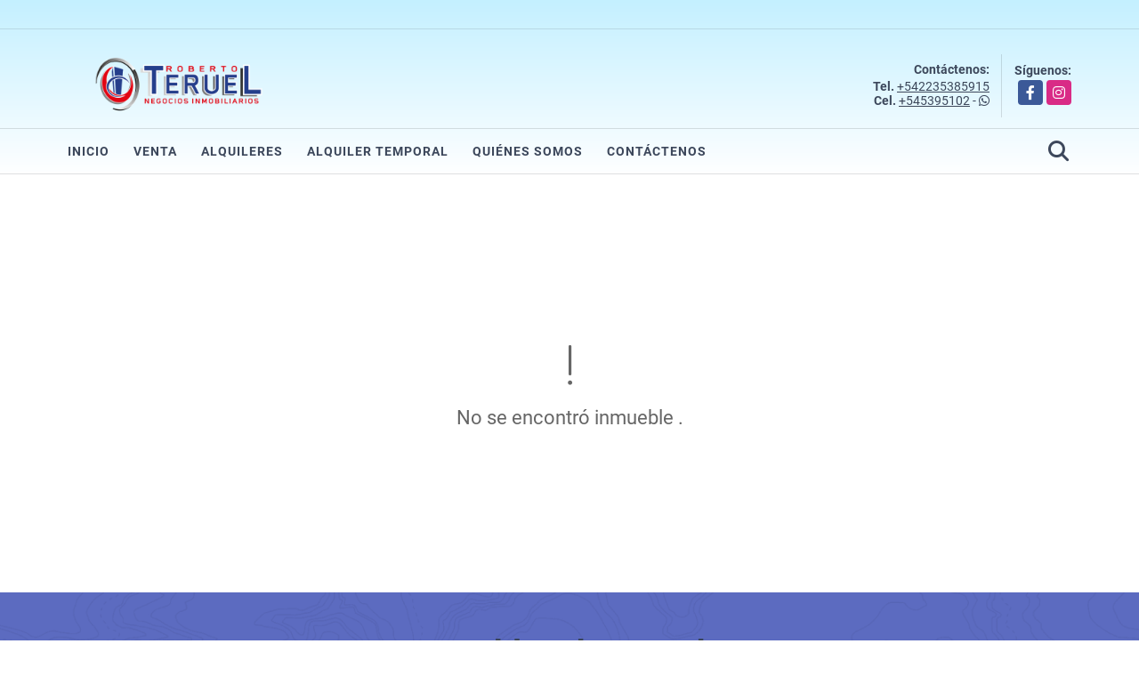

--- FILE ---
content_type: text/html; charset=UTF-8
request_url: https://robertoteruel.com.ar/apartamento-venta-shopping-los-gallegos-mar-del-plata/7242611
body_size: 7626
content:
<!DOCTYPE html>
<html lang="es">
    <head>
        <meta charset="utf-8">
        <meta name="viewport" content="width=device-width, initial-scale=1.0, user-scalable=no">
        <meta name="author" content="Wasi.co">
        <meta name="description" content="EN VENTA:  Departamento de 3 ambientes Cochera cubierta y baulera &amp;nbsp;ubicado en calle Diagonal Pueyrred&amp;oacute;n 3179, Mar del Plata.  Descripci&amp;oacute;n ge">
        <meta name="Keywords" content="inmobiliaria, bienes raíces, Mar del Plata, Buenos Aires, Argentina, venta, alquiler, alquiler temporario, tasaciones, propiedades, ambientes, dormitorios, baños, Casa Campestre, Cochera, Quinta, Terreno, PH, Casa con Local, Arrendamiento, Chacra,">
        <meta name="Language" content="Spanish">
        <meta name="Designer" content="www.wasi.co">
        <meta name="distribution" content="Global">
        <meta name="Robots" content="INDEX,FOLLOW">
        <meta name="csrf-token" content="OSsEuzdZ6TCA33X9VcPiP9c3uDxJrXmZIbLa4utY">

        <title>Departamento de 3 amb con cochera zona Shopping Los Gallegos. - US$105,000 USD</title>

        <!-- og tags -->
        <meta property="og:description" content="EN VENTA:  Departamento de 3 ambientes Cochera cubierta y baulera &amp;nbsp;ubicado en calle Diagonal Pueyrred&amp;oacute;n 3179, Mar del Plata.  Descripci&amp;oacute;n ge" />
        <meta property="og:title" content="Departamento de 3 amb con cochera zona Shopping Los Gallegos. - US$105,000 USD" />
        <meta property="og:type" content="website" />
        <meta property="og:url" content="https://robertoteruel.com.ar/apartamento-venta-shopping-los-gallegos-mar-del-plata/7242611" />
        <meta property="og:image" content="https://images.wasi.co/inmuebles/b1091002820240206113927.jpeg" />
        <meta property="og:image:width" content="300" />
        <meta property="og:image:height" content="225" />
        <meta property="og:site_name" content="robertoteruel.com.ar" />

        <!-- og tags google+ -->
        <meta itemprop="description" content="EN VENTA:  Departamento de 3 ambientes Cochera cubierta y baulera &amp;nbsp;ubicado en calle Diagonal Pueyrred&amp;oacute;n 3179, Mar del Plata.  Descripci&amp;oacute;n ge">

        <!-- og tags twitter-->
        <meta name="twitter:card" value="EN VENTA:  Departamento de 3 ambientes Cochera cubierta y baulera &amp;nbsp;ubicado en calle Diagonal Pueyrred&amp;oacute;n 3179, Mar del Plata.  Descripci&amp;oacute;n ge">

                    <link href="https://images.wasi.co/inmuebles/b1091002820240206113927.jpeg" rel="image_src"/>
        
        <link rel="shortcut icon" href="https://images.wasi.co/empresas/b20250827094251.png" />
        <!-- ------------ Main Style ------------ -->
                    <link href="https://robertoteruel.com.ar/css/v1/pro29/style.min.css?v11769951785" async rel="stylesheet" type="text/css"/>
            <link href="https://robertoteruel.com.ar/css/v1/pro29/fonts.min.css?v11769951785" async rel="stylesheet" type="text/css"/>
                                          <link href="https://robertoteruel.com.ar/css/v1/pro29/skins/indigo.min.css?v11769951785" async rel="stylesheet" type="text/css"/>
                                          <!--skin colors-->
        <!--<link href="css/skin/{color}.min.css" rel="stylesheet" type="text/css"/>-->
        <!--<link rel="stylesheet" href="https://cdn.jsdelivr.net/npm/bootstrap-select@1.14.0-beta3/dist/css/bootstrap-select.min.css">-->

                                        <script src="https://www.google.com/recaptcha/api.js?hl=es" async defer></script>
    </head>
    <body>
            <div class="body_degradade">
        <div class="googleTranslate" >
    <div class="auto_margin text-right pt-3">
        <div id="google_translate_element"></div>
    </div>
</div>
<hr >
<header>
    <div class="container-fluid">
        <div class="areaHeader auto_margin">
            <div class="row">
                <div class="col-lg-3 col-md-4">
                    <div class="logo">
                        <a href="https://robertoteruel.com.ar"><img src="https://images.wasi.co/empresas/b20250827094251.png"  data-2x="https://images.wasi.co/empresas/2xb20250827094251.png" onerror="this.src='https://images.wasi.co/empresas/b20250827094251.png'" title="Logo empresa"
                                                                    class="img-retina center-block" alt="roberto teruel propiedades">
                        </a>
                    </div>
                </div>
                <div class="col-lg-9 col-md-8">
                    <div class="info_top">
                        <div class="contactTop">
                            <div class="layout">
                                <div class="phone">
                                    <strong>Contáctenos:</strong>
                                                                            <span><strong>Tel. </strong> <a href="tel:+542235385915">+542235385915</a></span>
                                                                                                                <span><strong>Cel. </strong><a href="tel:+545395102">+545395102</a> - <i class="fab fa-whatsapp"></i></span>
                                                                    </div>
                            </div>
                        </div>
                                                <div class="redesTop">
                            <div class="layout">
                                <div>Síguenos:</div>
                                <ul class="follow">
                                                                            <li><a href="http://www.facebook.com/robertoteruel.inmobiliaria" target="_blank" data-follow="facebook" title="facebook"><span>Facebook</span></a></li>
                                                                                                                                                    <li><a href="https://www.instagram.com/roberto.teruel.propiedades/" target="_blank" data-follow="instagram" title="instagram"><span>Instagram</span></a></li>
                                                                                                                                                                                </ul>
                            </div>
                        </div>
                                            </div>
                </div>
            </div>
        </div>
    </div>
</header>

<nav>
    <div class="topMenu">
        <div class="flat-mega-menu auto_margin">
            <ul id="idrop" class="mcollapse changer">
                <li><a href="https://robertoteruel.com.ar" >Inicio</a></li>
                                                    <li><a href="https://robertoteruel.com.ar/s/venta">Venta</a>
                        <ul class="drop-down one-column hover-fade">
                                                                                                                                                                                                                                                                                                                                                <li><a href="https://robertoteruel.com.ar/s/campo/venta?id_property_type=27&amp;business_type%5B0%5D=for_sale">Campo (1)</a></li>
                                                                                                                                                                                            <li><a href="https://robertoteruel.com.ar/s/casa/venta?id_property_type=1&amp;business_type%5B0%5D=for_sale">Casa (20)</a></li>
                                                                                                                                                                                            <li><a href="https://robertoteruel.com.ar/s/chalet/venta?id_property_type=10&amp;business_type%5B0%5D=for_sale">Chalet (3)</a></li>
                                                                                                                                                                                                                                                        <li><a href="https://robertoteruel.com.ar/s/departamento/venta?id_property_type=2&amp;business_type%5B0%5D=for_sale">Departamento (10)</a></li>
                                                                                                                                                                                                                                                        <li><a href="https://robertoteruel.com.ar/s/finca/venta?id_property_type=7&amp;business_type%5B0%5D=for_sale">Finca (2)</a></li>
                                                                                                                                                                                                                                                        <li><a href="https://robertoteruel.com.ar/s/galpon-industrial/venta?id_property_type=23&amp;business_type%5B0%5D=for_sale">Galpon Industrial (2)</a></li>
                                                                                                                                                                                                                                                                                                                                                                                <li><a href="https://robertoteruel.com.ar/s/local/venta?id_property_type=3&amp;business_type%5B0%5D=for_sale">Local (1)</a></li>
                                                                                                                                <li><a href="https://robertoteruel.com.ar/s/lote-terreno/venta?id_property_type=5&amp;business_type%5B0%5D=for_sale">Lote / Terreno (13)</a></li>
                                                                                                                                                                                                                                                                                                                                                                                <li><a href="https://robertoteruel.com.ar/s/ph/venta?id_property_type=11&amp;business_type%5B0%5D=for_sale">PH (3)</a></li>
                                                                                                                                                                                                                                                                        </ul>
                    </li>
                                                                    <li><a href="https://robertoteruel.com.ar/s/alquileres">Alquileres</a>
                        <ul class="drop-down one-column hover-fade">
                                                                                                                                                                                                                                                                                                                                                                                                                                                                                                                                                                                                <li><a href="https://robertoteruel.com.ar/s/chalet/alquileres?id_property_type=10&amp;business_type%5B0%5D=for_rent">Chalet (1)</a></li>
                                                                                                                                                                                                                                                        <li><a href="https://robertoteruel.com.ar/s/departamento/alquileres?id_property_type=2&amp;business_type%5B0%5D=for_rent">Departamento (35)</a></li>
                                                                                                                                                                                                                                                                                                                                                                                                                                                                                                                                                                                                                                                                                                                                                        <li><a href="https://robertoteruel.com.ar/s/local/alquileres?id_property_type=3&amp;business_type%5B0%5D=for_rent">Local (1)</a></li>
                                                                                                                                                                                                                                                                                                                                                                                <li><a href="https://robertoteruel.com.ar/s/oficina/alquileres?id_property_type=4&amp;business_type%5B0%5D=for_rent">Oficina (1)</a></li>
                                                                                                                                <li><a href="https://robertoteruel.com.ar/s/ph/alquileres?id_property_type=11&amp;business_type%5B0%5D=for_rent">PH (2)</a></li>
                                                                                                                                                                                                                                                                        </ul>
                    </li>
                                                                                                    <li>
                                                <a href="https://robertoteruel.com.ar/s/alquileres-temporales">Alquiler temporal</a>
                        <ul class="drop-down one-column hover-fade">
                                                                                                                                                                                                                                                                                                                                                                                                                                                                                                                                                                                                                                                                                                                                                                                    <li>
                                                                                <a href="https://robertoteruel.com.ar/s/departamento/alquileres-temporales?id_property_type=2&amp;business_type%5B0%5D=for_rent&amp;business_type%5B1%5D=for_temporary_rent">Departamento (23)</a>
                                    </li>
                                                                                                                                                                                                                                                                                                                                                                                                                                                                                                                                                                                                                                                                                                                                                                                                                                                                                                                                                                                                                                                                                                                                                                                                                                                                                                                                    </ul>
                    </li>
                                                                                                                                                                    <li><a href="https://robertoteruel.com.ar/main-contenido-cat-2.htm" >Quiénes Somos</a></li>
                                <li><a href="https://robertoteruel.com.ar/main-contactenos.htm" >Contáctenos</a></li>
                <li class="search-bar hidden-md-down"><i class="fa fa-search"></i>
                    <ul class="drop-down" style="display: none;">
                        <form method="GET" action="https://robertoteruel.com.ar/s" accept-charset="UTF-8" onSubmit="$(&#039;input[type=&quot;submit&quot;]&#039;).attr(&quot;disabled&quot;,&quot;disabled&quot;);">
                        <table>
                            <tbody>
                            <tr>
                                <td><input type="text" id="matchLabel" placeholder="Buscar en el sitio" value="" name="match"></td>
                                <td><input class="btn" type="submit" value="Buscar"></td>
                            </tr>
                            </tbody>
                        </table>
                        </form>
                    </ul>
                </li>
            </ul>
        </div>
    </div>
</nav>

<div id="mobile" style="position: relative;">
    <div class="mobile_search hidden-lg-up">
        <a href="#" class="show_hide"><i class="fas fa-search"></i></a>
    </div>
</div>
<!--mobile search-->
<div class="slidingSearch">
    <div class="input-group">
        <form method="GET" action="https://robertoteruel.com.ar/s" accept-charset="UTF-8" onSubmit="$(&#039;input[type=&quot;submit&quot;]&#039;).attr(&quot;disabled&quot;,&quot;disabled&quot;);">
        <table>
            <tbody>
            <tr>
                <td><input type="text" class="form-control" aria-label="" placeholder="Buscar por:" name="match" value=""></td>
                <td><input class="btn" type="submit" value="Buscar"></td>
            </tr>
            </tbody>
        </table>
        </form>
    </div>
</div>
                        <section>
            <div class="area-content ">
                <!-- mensage-->
                <div class="msg_empty">
                    <div class="text">
                        <i class="far fa-exclamation"></i>
                        <p> No se encontró inmueble .</p>
                    </div>
                </div>
                <!-- end mensage-->
                <section id="Destacados">
    <div class="container-fluid">
        <div class="areaDestacados">
            <div class="auto_margin">
                <h2>Inmuebles <strong>destacados</strong></h2>
            </div>
            <div class="list-properties">
                <div class="owl_destacados owl-theme owl-carousel">
                                            <div class="item border-0 ">
        <figure>
        <a href="https://robertoteruel.com.ar/departamento-venta-centro-mar-del-plata/9018616" class="fill_A">
            <img data-sizes="auto" data-src="https://image.wasi.co/[base64]" class="fill-box" alt="se vende hermoso departamento con vista al maropcional cochera">
        </a>
    </figure>
    <div class="body">
        <span class="tag1">DEPARTAMENTO</span> / <span class="tag2">
            VENTA
        </span>
        <h2><a href="https://robertoteruel.com.ar/departamento-venta-centro-mar-del-plata/9018616" class="t8-title">Se vende hermoso departamento con vista al mar.&quot;Opcional cochera&quot;</a></h2>
        <div class="ubicacion t8-title">Argentina</div>
        <div class="info_details">
            <strong>Dormitorios:</strong>&nbsp;3 / <strong>Baños:</strong>&nbsp;2  /  <strong>Garaje:</strong>&nbsp;0  / 67 Área m<sup>2</sup>
        </div>
        <div class="areaPrecio" >
            <div class="row">
                                                                                            <div class="col-7">
                            Venta
                            <p class=" t8-title">US$110,000</p>
                        </div>
                                                                    </div>
        </div>
    </div>
</div>
                                            <div class="item border-0 ">
        <figure>
        <a href="https://robertoteruel.com.ar/casa-venta-felix-u-camet-mar-del-plata/9281770" class="fill_A">
            <img data-sizes="auto" data-src="https://image.wasi.co/[base64]" class="fill-box" alt="casa moderna con garage doble y piscina">
        </a>
    </figure>
    <div class="body">
        <span class="tag1">CASA</span> / <span class="tag2">
            VENTA
        </span>
        <h2><a href="https://robertoteruel.com.ar/casa-venta-felix-u-camet-mar-del-plata/9281770" class="t8-title">Casa moderna con garage doble y piscina.</a></h2>
        <div class="ubicacion t8-title">Argentina</div>
        <div class="info_details">
            <strong>Dormitorios:</strong>&nbsp;2 / <strong>Baño:</strong>&nbsp;1  /  <strong>Garaje:</strong>&nbsp;2  / 100 Área m<sup>2</sup>
        </div>
        <div class="areaPrecio" >
            <div class="row">
                                                                                            <div class="col-7">
                            Venta
                            <p class=" t8-title">US$120,000</p>
                        </div>
                                                                    </div>
        </div>
    </div>
</div>
                                            <div class="item border-0 ">
            <div class="areaTags">
                            <span class="tag-estado" data-color="#f44336">Alquiler temporario</span>
                                </div>
        <figure>
        <a href="https://robertoteruel.com.ar/departamento-alquiler-la-perla-mar-del-plata/9610483" class="fill_A">
            <img data-sizes="auto" data-src="https://image.wasi.co/[base64]" class="fill-box" alt="departamento en alquiler temporario en excelente zona">
        </a>
    </figure>
    <div class="body">
        <span class="tag1">DEPARTAMENTO</span> / <span class="tag2">
            ALQUILER
        </span>
        <h2><a href="https://robertoteruel.com.ar/departamento-alquiler-la-perla-mar-del-plata/9610483" class="t8-title">Departamento en alquiler temporario en excelente zona.</a></h2>
        <div class="ubicacion t8-title">Argentina</div>
        <div class="info_details">
            <strong>Dormitorios:</strong>&nbsp;0 / <strong>Baño:</strong>&nbsp;1  /  <strong>Garaje:</strong>&nbsp;0 
        </div>
        <div class="areaPrecio" >
            <div class="row">
                                                                                                                <div class="col-7">
                            Alquiler temporal
                            <p class=" t8-title">
                              Disponible
                            </p>
                        </div>
                                                </div>
        </div>
    </div>
</div>
                                            <div class="item border-0 ">
            <div class="areaTags">
                            <span class="tag-estado" data-color="#c90076">RECICLADO Y AMOBLADO</span>
                                </div>
        <figure>
        <a href="https://robertoteruel.com.ar/departamento-venta-plaza-colon-mar-del-plata/9362242" class="fill_A">
            <img data-sizes="auto" data-src="https://image.wasi.co/[base64]" class="fill-box" alt="hermoso depto totalmente reciclado en excelente ubicacion">
        </a>
    </figure>
    <div class="body">
        <span class="tag1">DEPARTAMENTO</span> / <span class="tag2">
            VENTA
        </span>
        <h2><a href="https://robertoteruel.com.ar/departamento-venta-plaza-colon-mar-del-plata/9362242" class="t8-title">Hermoso depto totalmente reciclado en excelente ubicación</a></h2>
        <div class="ubicacion t8-title">Argentina</div>
        <div class="info_details">
            <strong>Dormitorios:</strong>&nbsp;1 / <strong>Baño:</strong>&nbsp;1  /  <strong>Garaje:</strong>&nbsp;0 
        </div>
        <div class="areaPrecio" >
            <div class="row">
                                                                                            <div class="col-7">
                            Venta
                            <p class=" t8-title">US$67,500</p>
                        </div>
                                                                    </div>
        </div>
    </div>
</div>
                                            <div class="item border-0 ">
            <div class="areaTags">
                            <span class="tag-estado" data-color="#f44336">Alquiler temporario</span>
                                </div>
        <figure>
        <a href="https://robertoteruel.com.ar/departamento-alquiler-la-perla-mar-del-plata/9449188" class="fill_A">
            <img data-sizes="auto" data-src="https://image.wasi.co/[base64]" class="fill-box" alt="muy bonito depto de 1 amb en alquiler temp a metros de la playa">
        </a>
    </figure>
    <div class="body">
        <span class="tag1">DEPARTAMENTO</span> / <span class="tag2">
            ALQUILER
        </span>
        <h2><a href="https://robertoteruel.com.ar/departamento-alquiler-la-perla-mar-del-plata/9449188" class="t8-title">Muy bonito depto de 1 amb en alquiler temp, a metros de la playa.</a></h2>
        <div class="ubicacion t8-title">Argentina</div>
        <div class="info_details">
            <strong>Dormitorios:</strong>&nbsp;0 / <strong>Baño:</strong>&nbsp;1  /  <strong>Garaje:</strong>&nbsp;0 
        </div>
        <div class="areaPrecio" >
            <div class="row">
                                                                                                                <div class="col-7">
                            Alquiler temporal
                            <p class=" t8-title">
                              Disponible
                            </p>
                        </div>
                                                </div>
        </div>
    </div>
</div>
                                            <div class="item border-0 ">
            <div class="areaTags">
                            <span class="tag-estado" data-color="#c90076">Alquiler ESTUDIANTES marzo a diciembre</span>
                                </div>
        <figure>
        <a href="https://robertoteruel.com.ar/departamento-alquiler-guemes-mar-del-plata/9736231" class="fill_A">
            <img data-sizes="auto" data-src="https://image.wasi.co/[base64]" class="fill-box" alt="hermoso depto en alquiler estudiante colon y guemes">
        </a>
    </figure>
    <div class="body">
        <span class="tag1">DEPARTAMENTO</span> / <span class="tag2">
            ALQUILER
        </span>
        <h2><a href="https://robertoteruel.com.ar/departamento-alquiler-guemes-mar-del-plata/9736231" class="t8-title">Hermoso depto  en alquiler estudiante Colon y Guemes.</a></h2>
        <div class="ubicacion t8-title">Argentina</div>
        <div class="info_details">
            <strong>Dormitorios:</strong>&nbsp;0 / <strong>Baño:</strong>&nbsp;1  /  <strong>Garaje:</strong>&nbsp;0 
        </div>
        <div class="areaPrecio" >
            <div class="row">
                                                                                                                <div class="col-7">
                            Alquiler
                            <p class=" t8-title">
                              $650.000
                            </p>
                        </div>
                                                </div>
        </div>
    </div>
</div>
                                            <div class="item border-0 ">
            <div class="areaTags">
                            <span class="tag-estado" data-color="#f44336">Alquiler temporario</span>
                                </div>
        <figure>
        <a href="https://robertoteruel.com.ar/departamento-alquiler-mar-del-plata/9449266" class="fill_A">
            <img data-sizes="auto" data-src="https://image.wasi.co/[base64]" class="fill-box" alt="bonito mono ambiente en alquiler temporario">
        </a>
    </figure>
    <div class="body">
        <span class="tag1">DEPARTAMENTO</span> / <span class="tag2">
            ALQUILER
        </span>
        <h2><a href="https://robertoteruel.com.ar/departamento-alquiler-mar-del-plata/9449266" class="t8-title">Bonito mono-ambiente en alquiler temporario.</a></h2>
        <div class="ubicacion t8-title">Argentina</div>
        <div class="info_details">
            <strong>Dormitorios:</strong>&nbsp;0 / <strong>Baño:</strong>&nbsp;1  /  <strong>Garaje:</strong>&nbsp;0 
        </div>
        <div class="areaPrecio" >
            <div class="row">
                                                                                                                <div class="col-7">
                            Alquiler temporal
                            <p class=" t8-title">
                              Disponible
                            </p>
                        </div>
                                                </div>
        </div>
    </div>
</div>
                                            <div class="item border-0 ">
            <div class="areaTags">
                            <span class="tag-estado" data-color="#f44336">Alquiler temporario</span>
                                </div>
        <figure>
        <a href="https://robertoteruel.com.ar/departamento-alquiler-centro-mar-del-plata/9568760" class="fill_A">
            <img data-sizes="auto" data-src="https://image.wasi.co/[base64]" class="fill-box" alt="alquiler temporario hermoso departo con vista al mar">
        </a>
    </figure>
    <div class="body">
        <span class="tag1">DEPARTAMENTO</span> / <span class="tag2">
            ALQUILER
        </span>
        <h2><a href="https://robertoteruel.com.ar/departamento-alquiler-centro-mar-del-plata/9568760" class="t8-title">Alquiler temporario hermoso departo con vista al mar.</a></h2>
        <div class="ubicacion t8-title">Argentina</div>
        <div class="info_details">
            <strong>Dormitorios:</strong>&nbsp;3 / <strong>Baños:</strong>&nbsp;2  /  <strong>Garaje:</strong>&nbsp;1  / 67 Área m<sup>2</sup>
        </div>
        <div class="areaPrecio" >
            <div class="row">
                                                                                                                <div class="col-7">
                            Alquiler temporal
                            <p class=" t8-title">
                              Disponible
                            </p>
                        </div>
                                                </div>
        </div>
    </div>
</div>
                                            <div class="item border-0 ">
        <figure>
        <a href="https://robertoteruel.com.ar/lote-terreno-venta-comandante-nicanor-otamendi/5884443" class="fill_A">
            <img data-sizes="auto" data-src="https://image.wasi.co/[base64]" class="fill-box" alt="se vende hermoso lote con construccion iniciada para vivienda">
        </a>
    </figure>
    <div class="body">
        <span class="tag1">LOTE / TERRENO</span> / <span class="tag2">
            VENTA
        </span>
        <h2><a href="https://robertoteruel.com.ar/lote-terreno-venta-comandante-nicanor-otamendi/5884443" class="t8-title">Se vende Hermoso lote  con construcción iniciada para vivienda.</a></h2>
        <div class="ubicacion t8-title">Argentina</div>
        <div class="info_details">
            <strong>Dormitorios:</strong>&nbsp;0 / <strong>Baños:</strong>&nbsp;0  /  <strong>Garaje:</strong>&nbsp;0 
        </div>
        <div class="areaPrecio" >
            <div class="row">
                                                                                            <div class="col-7">
                            Venta
                            <p class=" t8-title">US$35,000</p>
                        </div>
                                                                    </div>
        </div>
    </div>
</div>
                                    </div>
            </div>
        </div>
    </div>
</section>
            </div>
        </section>
        </div>
            <footer id="footer_app">
    <div class="bg-city">
        <div class="container-fluid">
            <div class="areaFooter auto_margin">
                <div class="row">
                                            <div class="col-lg-4">
                            <div class="content">
                                                                    <h4>QUIÉNES SOMOS</h4>
                                    <p>ROBERTO TERUEL PROPIEDADES, empresa inmobiliaria dedicada a operaciones en Bienes Raíces. Ventas, Tasaciones y Alquileres de inmuebles en todo el partido de General Pueyrredón y General Alvarado. Principalmente en las ciudades de Mar del Plata y Comandante Nicanor Otamendi. </p>
                                                                                                    <p class="height_5"></p>
                                    <div class="fb-page" data-href="http://www.facebook.com/robertoteruel.inmobiliaria/" data-tabs="timeline" data-height="70" data-small-header="true" data-adapt-container-width="true" data-hide-cover="false" data-show-facepile="true"><blockquote cite="http://www.facebook.com/robertoteruel.inmobiliaria" class="fb-xfbml-parse-ignore"><a href="http://www.facebook.com/robertoteruel.inmobiliaria/"></a></blockquote></div>
                                                            </div>
                        </div>
                                        <div class="col-lg-3">
                        <div class="content">
                            <h4>UBICACIÓN Y CONTACTO</h4>
                            <address>
                                <strong>UBICACIÓN</strong> <br>
                                DIAGONAL PUEYRREDON 3119 Local<br>
                                <b>Mar del Plata - Buenos Aires - Argentina</b>
                            </address>
                                                            <p>
                                    <strong>MÓVIL</strong> <br>
                                    <a href="tel:+545395102">+545395102</a>
                                </p>
                                                                                        <p>
                                    <strong>TELÉFONO</strong> <br>
                                    <a href="tel:+542235385915">+542235385915</a>
                                </p>
                                                        <p class="overflow">
                                <strong>EMAIL</strong> <br>
                                <a href="mailto:&#114;&#111;&#98;&#101;&#114;&#116;&#111;&#116;&#101;&#114;&#117;&#101;&#108;&#112;&#114;&#111;&#112;&#105;&#101;&#100;&#97;&#100;&#101;&#115;&#64;&#104;&#111;&#116;&#109;&#97;&#105;&#108;&#46;&#99;&#111;&#109;" class="notranslate">&#114;&#111;&#98;&#101;&#114;&#116;&#111;&#116;&#101;&#114;&#117;&#101;&#108;&#112;&#114;&#111;&#112;&#105;&#101;&#100;&#97;&#100;&#101;&#115;&#64;&#104;&#111;&#116;&#109;&#97;&#105;&#108;&#46;&#99;&#111;&#109;</a>
                            </p>
                                                            <ul class="follow">
                                                                            <li><a href="http://www.facebook.com/robertoteruel.inmobiliaria" target="_blank" data-follow="facebook" title="facebook"><span>Facebook</span></a></li>
                                                                                                                                                    <li><a href="https://www.instagram.com/roberto.teruel.propiedades/" target="_blank" data-follow="instagram" title="instagram"><span>Instagram</span></a></li>
                                                                                                                                                                                </ul>
                                                    </div>
                    </div>
                    <div class="col-lg-2">
                        <div class="content">
                            <h4>INFORMACIÓN</h4>
                            <ul class="f_links">
                                <li><a href="https://robertoteruel.com.ar">Inicio</a></li>
                                                                                                    <li><a href="https://robertoteruel.com.ar/s/venta">Venta</a>
                                                                                                                                    <li><a href="https://robertoteruel.com.ar/s/alquileres">Alquileres</a>
                                                                                                                                                                      <li><a href="https://robertoteruel.com.ar/s/alquileres-temporales">Alquileres temporales</a>
                                                                                                                                                                                                                                                                    <li><a href="https://robertoteruel.com.ar/main-contenido-cat-2.htm">Quiénes Somos</a></li>
                                                                <li><a href="https://robertoteruel.com.ar/main-contactenos.htm">Contáctenos</a></li>
                                <li><a href="/main-contenido-cat-6.htm">Políticas de privacidad</a></li>
                            </ul>
                        </div>
                    </div>
                    <div class="col-lg-3">
                        <div class="content">
                            <div class="Oferte">
                                <i class="fal fa-home"></i>
                                <h5>Oferte su inmueble con nosotros</h5>
                                <!-- Button trigger modal -->
                                <a href="" data-toggle="modal" data-target="#modelId" class="btn btn-dark btn-shadow waves-effect"><strong>OFERTAR</strong></a>
                            </div>
                        </div>
                    </div>
                </div>
            </div>
        </div>
    </div>
</footer>
            <section id="Bottom">
    <div class="areaBottom">
        <div class="container-fluid auto_margin">
            <div class="row">
                <div class="col-md-6 hidden-sm-down">
                    <div class="copy">
                        ©2026 <strong>robertoteruel.com.ar</strong>, todos los derechos reservados.
                    </div>
                </div>
                                <div class="col-md-6">
                    <div class="by">
                        <span>Powered by:</span> <b>wasi.co</b>
                    </div>
                </div>
                            </div>
        </div>
    </div>
</section>

        <!-- Modal -->
<div id="modal_offer">
    <div class="modal fade" id="modelId" tabindex="-1" role="dialog" aria-labelledby="modelTitleId" aria-hidden="true">
        <div class="modal-dialog modal-sm" role="document">
            <div class="modal-content modal-ofertar" style="border-radius: 3px">
                <div class="modal-header">
                    <h5 class="modal-title" id="exampleModalCenterTitle">Ofertar</h5>
                    <button type="button" class="close" data-dismiss="modal" aria-label="Close">
                        <span aria-hidden="true">&times;</span>
                    </button>

                </div>
                <form-offer-property
                        city="569943"
                        country="5"
                        region="1818"
                />
            </div>
        </div>
    </div>
</div>            </div>

                <script>
            var lang_locale = 'es';
            window.lang_custom = {"id_empresa":109100,"lang":"es","country_iso":"ar","es":{"models\/business_type":{"actions":{"sale":"Vender","transfer":"Permutar"},"rent":"Alquiler|Alquileres","sale":"Venta|Venta"},"models\/company":{"contact_us":"Cont\u00e1ctenos","my_company":"Qui\u00e9nes Somos"},"models\/location":{"region":{"label":"Regi\u00f3n"},"city":{"label":"Ciudad"},"location":{"label":"Localidad"},"zone":{"label":"Zona"}},"models\/news":{"label":"Blog|Blog"},"models\/property":{"area":{"label":"\u00c1rea"},"availability":{"rented":"TEMPORARIO"},"bedroom":"Dormitorio|Dormitorios","floor":"Piso","garage":"Garaje","maintenance_fee":"Expensas aproximadas","property_condition":{"used":"Usado"}},"models\/property_feature":{"id":{"4":"Amoblado"}},"models\/property_type":{"id":{"2":"Departamento|Departamento","3":"Local","5":"Lote \/ Terreno","7":"Finca","11":"PH","14":"Apartaestudio|Apartaestudio","21":"Fondo de comercio","25":"Quinta","27":"Campo","29":"Isla"}},"models\/service":{"label":"Servicio|Servicio"},"models\/user":{"label":"Agente|Agente"}}};
        </script>
        <script>
            var city_label = 'Ciudad';
                                    var iso_country = '';
        </script>
        <!-- Global JS -->
        <script src="https://robertoteruel.com.ar/js/v1/pro29/global.min.js?v11769951786"></script>
                  <script src="https://robertoteruel.com.ar/js/app.js?v11769951786"></script>
                        <!--<script src="https://cdn.jsdelivr.net/npm/bootstrap-select@1.14.0-beta3/dist/js/bootstrap-select.min.js"></script>-->
                <script src="https://robertoteruel.com.ar/js/lazyload.min.js?v11769951786" async></script>
                <script src="https://robertoteruel.com.ar/js/webp.js?v11769951786" async></script>
                                <script defer type="text/javascript">
            var _paq = _paq || [];
            /* tracker methods like "setCustomDimension" should be called before "trackPageView" */
            _paq.push(['trackPageView']);
            _paq.push(['enableLinkTracking']);
            (function() {
                var u="//wasiz.com/";
                _paq.push(['setTrackerUrl', u+'piwik.php']);
                _paq.push(['setSiteId', '44078']);
                var d=document, g=d.createElement('script'), s=d.getElementsByTagName('script')[0];
                g.type='text/javascript'; g.async=true; g.defer=true; g.src=u+'piwik.js'; s.parentNode.insertBefore(g,s);
            })();
        </script>
                                <script>
            setTimeout(function() {
                var headID = document.getElementsByTagName("head")[0];
                var newScript = document.createElement('script');
                newScript.src = '//translate.google.com/translate_a/element.js?cb=googleTranslateElementInit';
                headID.appendChild(newScript);
            }, 2000);
        </script>
        <script>
            function googleTranslateElementInit() {
                new google.translate.TranslateElement({
                    pageLanguage: 'es',
                    includedLanguages: 'de,en,pt,ru,fr,fa,zh-CN,zh-TW,ar,it,es,nl',
                    layout: google.translate.TranslateElement.InlineLayout.SIMPLE
                }, 'google_translate_element');
            }
        </script>
                                    <script>
        new Vue({
            el: '#app',
            mounted: function () {
                var customer={
                    first_name: '',
                    last_name: '',
                    email: '',
                    phone: '',
                };
                if(customer.first_name){
                    bus.$emit('contact-sent',{
                        email: customer.email,
                        phone: customer.phone,
                        first_name: customer.first_name,
                        last_name: customer.last_name
                    });
                }
            }
        });
    </script>
            <script>
        new Vue({
            el: '#footer_app',
        });
    </script>
            <script>
            (function(d, s, id) {
                var js, fjs = d.getElementsByTagName(s)[0];
                if (d.getElementById(id)) return;
                js = d.createElement(s); js.id = id;
                js.src = 'https://connect.facebook.net/es/sdk.js#xfbml=1&version=v3.2&autoLogAppEvents=1';
                fjs.parentNode.insertBefore(js, fjs);
            }(document, 'script', 'facebook-jssdk'));
        </script>
                <script>
                new Vue({
                    el: '#modal_offer',
                });
            </script>
                <input type="text" id="trc" value="" disabled="disabled" style="display: none">
    </body>
</html>


--- FILE ---
content_type: text/css
request_url: https://robertoteruel.com.ar/css/v1/pro29/skins/indigo.min.css?v11769951785
body_size: 846
content:
.flat-mega-menu .drop-down{border-bottom:4px solid #5c6bc0}.flat-mega-menu .search-bar:hover{color:#5c6bc0}.slicknav_menu ul ul li:before{background:#5c6bc0}.fill_round{background-color:#4d5eba}section#homeSearch .head h1{color:#5c6bc0}.areaSearch{background:#5c6bc0}.areaSearch .form-group .btn-default,.areaSearch .form-group .form-control{border:1px solid #5c6bc0}.areaSearch .form-group .btn-custom{background:#ff7549;border:1px solid #ff7549}#Destacados{background-color:#5c6bc0}.areaDestacados h3 .tt2{color:#5c6bc0}.shadow-none{border-bottom:3px solid #5c6bc0!important}.list-properties .item figure .bar-option a{background:#5c6bc0}.list-properties .item .body h2 a{color:#3c475b}.head_2 h3 .tt2{color:#5c6bc0;font-weight:800}.owl_destacados .owl-next,.owl_destacados .owl-prev,.owl_gallery .owl-next,.owl_gallery .owl-prev{background-color:#ff7549}.parallax-container .contenidos .text h3{color:#5c6bc0}.parallax-container .contenidos .text p{color:#3c475b}.parallax-container .contenidos .text .btn-dark{background:#5c6bc0;border:1px solid #5c6bc0}.areaNovedades .head h3 span{color:#5c6bc0}.filtro .btn-dark,.search-panel .btn-dark{background:#5c6bc0;border:1px solid #5c6bc0}.areaPropiedades .head h3 strong{color:#5c6bc0}.areaPropiedades .list_Propiedades .item .body h2 a{color:#4454af}#Servicios{background:#5c6bc0}.area-content blockquote{border-left:5px solid #5c6bc0}.owl_propiedades .owl-next,.owl_propiedades .owl-prev{background-color:#5c6bc0}.areaDetalle span.line{background:#5c6bc0;display:block;height:1px;margin:3px 0 10px;width:20px}.areaDetalle p.ubicacion i{color:#5c6bc0}.list-info-1a ul.list-li li:before,.list-info-2a ul li:before{background:#5c6bc0}.right-aside{border:1px solid #5c6bc0}.right-aside .head{background:#5c6bc0}#Breadcrumb{border-bottom:4px solid #5c6bc0}.blogList .item .btn-warning{background:#5c6bc0;border:1px solid #5c6bc0}.blog aside ul li:before{background:#5c6bc0}.areaFooter .content h4{border-bottom:3px solid #5c6bc0}.areaFooter .content ul.f_links li:before{background:#3c475b}.areaFooter .content ul.f_links li a{color:#3c475b}#Bottom{background:#5c6bc0}.page-item.active .page-link{background-color:#5c6bc0;border-color:#5c6bc0}.mobile_search{background:#5c6bc0}.modal-ofertar .btn-dark{background:#5c6bc0!important;border:1px solid #5c6bc0!important}.modal-ofertar .modal-title{color:#5c6bc0!important}.Oferte{text-align:center}.Oferte i{color:#5c6bc0;font-size:rem(60px)}.Oferte .btn-dark{background:#5c6bc0;border:1px solid #5c6bc0}.Oferte .btn-dark:hover{background:#4a5ab9}.Oferte .btn-dark:active{border:1px solid #4a5ab9}
